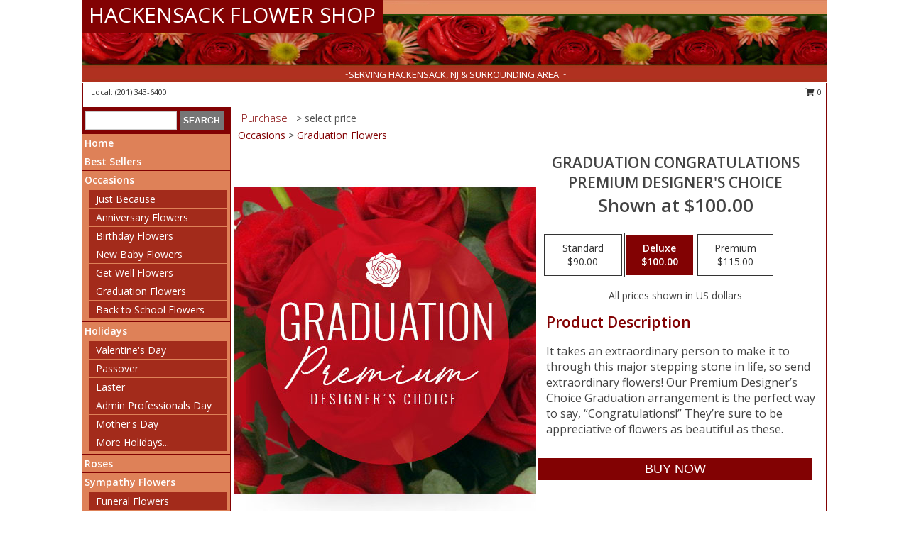

--- FILE ---
content_type: text/html; charset=UTF-8
request_url: https://www.hackensackfloristinc.com/product/pdc1140221/graduation-congratulations
body_size: 13273
content:
		<!DOCTYPE html>
		<html xmlns="http://www.w3.org/1999/xhtml" xml:lang="en" lang="en" xmlns:fb="http://www.facebook.com/2008/fbml">
		<head>
			<title>Graduation Congratulations Premium Designer's Choice in Hackensack, NJ - HACKENSACK FLOWER SHOP</title>
            <meta http-equiv="Content-Type" content="text/html; charset=UTF-8" />
            <meta name="description" content = "It takes an extraordinary person to make it to through this major stepping stone in life, so send extraordinary flowers! Our Premium Designer’s Choice Graduation arrangement is the perfect way to say, “Congratulations!” They’re sure to be appreciative of flowers as beautiful as these. Order Graduation Congratulations Premium Designer&#039;s Choice from HACKENSACK FLOWER SHOP - Hackensack, NJ Florist &amp; Flower Shop." />
            <meta name="keywords" content = "HACKENSACK FLOWER SHOP, Graduation Congratulations Premium Designer&#039;s Choice, Hackensack, NJ, New Jersey" />

            <meta property="og:title" content="HACKENSACK FLOWER SHOP" />
            <meta property="og:description" content="It takes an extraordinary person to make it to through this major stepping stone in life, so send extraordinary flowers! Our Premium Designer’s Choice Graduation arrangement is the perfect way to say, “Congratulations!” They’re sure to be appreciative of flowers as beautiful as these. Order Graduation Congratulations Premium Designer&#039;s Choice from HACKENSACK FLOWER SHOP - Hackensack, NJ Florist &amp; Flower Shop." />
            <meta property="og:type" content="company" />
            <meta property="og:url" content="https://www.hackensackfloristinc.com/product/pdc1140221/graduation-congratulations" />
            <meta property="og:site_name" content="HACKENSACK FLOWER SHOP" >
            <meta property="og:image" content="https://cdn.myfsn.com/flowerdatabase/g/graduation-congratulations-premium-designers-choice-PDC1140221.425.jpg">
            <meta property="og:image:secure_url" content="https://cdn.myfsn.com/flowerdatabase/g/graduation-congratulations-premium-designers-choice-PDC1140221.425.jpg" >
            <meta property="fb:admins" content="1379470747" />
            <meta name="viewport" content="width=device-width, initial-scale=1">
            <link rel="apple-touch-icon" href="https://cdn.myfsn.com/myfsn/images/touch-icons/apple-touch-icon.png" />
            <link rel="apple-touch-icon" sizes="120x120" href="https://cdn.myfsn.com/myfsn/images/touch-icons/apple-touch-icon-120x120.png" />
            <link rel="apple-touch-icon" sizes="152x152" href="https://cdn.myfsn.com/myfsn/images/touch-icons/apple-touch-icon-152x152.png" />
            <link rel="apple-touch-icon" sizes="167x167" href="https://cdn.myfsn.com/myfsn/images/touch-icons/apple-touch-icon-167x167.png" />
            <link rel="apple-touch-icon" sizes="180x180" href="https://cdn.myfsn.com/myfsn/images/touch-icons/apple-touch-icon-180x180.png" />
            <link rel="icon" sizes="192x192" href="https://cdn.myfsn.com/myfsn/images/touch-icons/touch-icon-192x192.png">
			<link href="https://fonts.googleapis.com/css?family=Open+Sans:300,400,600&display=swap" rel="stylesheet" media="print" onload="this.media='all'; this.onload=null;" type="text/css">
			<link href="https://cdn.myfsn.com/js/jquery/slicknav/slicknav.min.css" rel="stylesheet" media="print" onload="this.media='all'; this.onload=null;" type="text/css">
			<link href="https://cdn.myfsn.com/js/jquery/jquery-ui-1.13.1-myfsn/jquery-ui.min.css" rel="stylesheet" media="print" onload="this.media='all'; this.onload=null;" type="text/css">
			<link href="https://cdn.myfsn.com/css/myfsn/base.css?v=191" rel="stylesheet" type="text/css">
			            <link rel="stylesheet" href="https://cdnjs.cloudflare.com/ajax/libs/font-awesome/5.15.4/css/all.min.css" media="print" onload="this.media='all'; this.onload=null;" type="text/css" integrity="sha384-DyZ88mC6Up2uqS4h/KRgHuoeGwBcD4Ng9SiP4dIRy0EXTlnuz47vAwmeGwVChigm" crossorigin="anonymous">
            <link href="https://cdn.myfsn.com/css/myfsn/templates/standard/standard.css.php?v=191&color=peach" rel="stylesheet" type="text/css" />            <link href="https://cdn.myfsn.com/css/myfsn/stylesMobile.css.php?v=191&solidColor1=535353&solidColor2=535353&pattern=florish-bg.png&multiColor=0&color=peach&template=standardTemplate" rel="stylesheet" type="text/css" media="(max-width: 974px)">

            <link rel="stylesheet" href="https://cdn.myfsn.com/js/myfsn/front-end-dist/assets/layout-classic-Cq4XolPY.css" />
<link rel="modulepreload" href="https://cdn.myfsn.com/js/myfsn/front-end-dist/assets/layout-classic-V2NgZUhd.js" />
<script type="module" src="https://cdn.myfsn.com/js/myfsn/front-end-dist/assets/layout-classic-V2NgZUhd.js"></script>

            			<link rel="canonical" href="" />
			<script type="text/javascript" src="https://cdn.myfsn.com/js/jquery/jquery-3.6.0.min.js"></script>
                            <script type="text/javascript" src="https://cdn.myfsn.com/js/jquery/jquery-migrate-3.3.2.min.js"></script>
            
            <script defer type="text/javascript" src="https://cdn.myfsn.com/js/jquery/jquery-ui-1.13.1-myfsn/jquery-ui.min.js"></script>
            <script> jQuery.noConflict(); $j = jQuery; </script>
            <script>
                var _gaq = _gaq || [];
            </script>

			<script type="text/javascript" src="https://cdn.myfsn.com/js/jquery/slicknav/jquery.slicknav.min.js"></script>
			<script defer type="text/javascript" src="https://cdn.myfsn.com/js/myfsnProductInfo.js?v=191"></script>

        <!-- Upgraded to XHR based Google Analytics Code -->
                <script async src="https://www.googletagmanager.com/gtag/js?id=G-X78SNSC4SV"></script>
        <script>
            window.dataLayer = window.dataLayer || [];
            function gtag(){dataLayer.push(arguments);}
            gtag('js', new Date());

                            gtag('config', 'G-X78SNSC4SV');
                                gtag('config', 'G-EMLZ5PGJB1');
                        </script>
                    <script>
				function toggleHolidays(){
					$j(".hiddenHoliday").toggle();
				}
				
				function ping_url(a) {
					try { $j.ajax({ url: a, type: 'POST' }); }
					catch(ex) { }
					return true;
				}
				
				$j(function(){
					$j(".cartCount").append($j(".shoppingCartLink>a").text());
				});

			</script>
            <script type="text/javascript">
    (function(c,l,a,r,i,t,y){
        c[a]=c[a]||function(){(c[a].q=c[a].q||[]).push(arguments)};
        t=l.createElement(r);t.async=1;t.src="https://www.clarity.ms/tag/"+i;
        y=l.getElementsByTagName(r)[0];y.parentNode.insertBefore(t,y);
    })(window, document, "clarity", "script", "mmqrp9kiei");
</script>            <script type="application/ld+json">{"@context":"https:\/\/schema.org","@type":"LocalBusiness","@id":"https:\/\/www.hackensackfloristinc.com","name":"HACKENSACK FLOWER SHOP","telephone":"2013436400","email":"teaneckflowers@gmail.com","url":"https:\/\/www.hackensackfloristinc.com","priceRange":"35 - 700","address":{"@type":"PostalAddress","addressLocality":"Hackensack","addressRegion":"NJ","postalCode":"07601","addressCountry":"USA"},"image":"https:\/\/cdn.atwilltech.com\/myfsn\/images\/touch-icons\/touch-icon-192x192.png","openingHoursSpecification":[{"@type":"OpeningHoursSpecification","dayOfWeek":"Monday","opens":"10:00:00","closes":"17:30:00"},{"@type":"OpeningHoursSpecification","dayOfWeek":"Tuesday","opens":"10:00:00","closes":"17:30:00"},{"@type":"OpeningHoursSpecification","dayOfWeek":"Wednesday","opens":"10:00:00","closes":"17:30:00"},{"@type":"OpeningHoursSpecification","dayOfWeek":"Thursday","opens":"10:00:00","closes":"17:30:00"},{"@type":"OpeningHoursSpecification","dayOfWeek":"Friday","opens":"10:00:00","closes":"17:30:00"},{"@type":"OpeningHoursSpecification","dayOfWeek":"Saturday","opens":"10:00:00","closes":"16:30:00"},{"@type":"OpeningHoursSpecification","dayOfWeek":"Sunday","opens":"10:00:00","closes":"14:30:00"}],"specialOpeningHoursSpecification":[],"sameAs":["https:\/\/www.facebook.com\/HackensackFlowerShop","https:\/\/goo.gl\/maps\/9tFVigj7AsWP4sAB7","https:\/\/www.yelp.com\/biz\/hackensack-flower-shop-hackensack?osq=hackensack+flower"],"areaServed":{"@type":"Place","name":["Bogota","East Rutherford","Elmwood Park","Fair Lawn","Hackensack","Hasbrouck Heights","Lodi","Maywood","Paramus","River Edge","Rochelle Park"]}}</script>            <script type="application/ld+json">{"@context":"https:\/\/schema.org","@type":"Service","serviceType":"Studio Florist","provider":{"@type":"LocalBusiness","@id":"https:\/\/www.hackensackfloristinc.com"}}</script>            <script type="application/ld+json">{"@context":"https:\/\/schema.org","@type":"BreadcrumbList","name":"Site Map","itemListElement":[{"@type":"ListItem","position":1,"item":{"name":"Home","@id":"https:\/\/www.hackensackfloristinc.com\/"}},{"@type":"ListItem","position":2,"item":{"name":"Best Sellers","@id":"https:\/\/www.hackensackfloristinc.com\/best-sellers.php"}},{"@type":"ListItem","position":3,"item":{"name":"Occasions","@id":"https:\/\/www.hackensackfloristinc.com\/all_occasions.php"}},{"@type":"ListItem","position":4,"item":{"name":"Just Because","@id":"https:\/\/www.hackensackfloristinc.com\/any_occasion.php"}},{"@type":"ListItem","position":5,"item":{"name":"Anniversary Flowers","@id":"https:\/\/www.hackensackfloristinc.com\/anniversary.php"}},{"@type":"ListItem","position":6,"item":{"name":"Birthday Flowers","@id":"https:\/\/www.hackensackfloristinc.com\/birthday.php"}},{"@type":"ListItem","position":7,"item":{"name":"New Baby Flowers","@id":"https:\/\/www.hackensackfloristinc.com\/new_baby.php"}},{"@type":"ListItem","position":8,"item":{"name":"Get Well Flowers","@id":"https:\/\/www.hackensackfloristinc.com\/get_well.php"}},{"@type":"ListItem","position":9,"item":{"name":"Graduation Flowers","@id":"https:\/\/www.hackensackfloristinc.com\/graduation-flowers"}},{"@type":"ListItem","position":10,"item":{"name":"Back to School Flowers","@id":"https:\/\/www.hackensackfloristinc.com\/back-to-school-flowers"}},{"@type":"ListItem","position":11,"item":{"name":"Holidays","@id":"https:\/\/www.hackensackfloristinc.com\/holidays.php"}},{"@type":"ListItem","position":12,"item":{"name":"Valentine's Day","@id":"https:\/\/www.hackensackfloristinc.com\/valentines-day-flowers.php"}},{"@type":"ListItem","position":13,"item":{"name":"Passover","@id":"https:\/\/www.hackensackfloristinc.com\/passover.php"}},{"@type":"ListItem","position":14,"item":{"name":"Easter","@id":"https:\/\/www.hackensackfloristinc.com\/easter-flowers.php"}},{"@type":"ListItem","position":15,"item":{"name":"Admin Professionals Day","@id":"https:\/\/www.hackensackfloristinc.com\/admin-professionals-day-flowers.php"}},{"@type":"ListItem","position":16,"item":{"name":"Mother's Day","@id":"https:\/\/www.hackensackfloristinc.com\/mothers-day-flowers.php"}},{"@type":"ListItem","position":17,"item":{"name":"Father's Day","@id":"https:\/\/www.hackensackfloristinc.com\/fathers-day-flowers.php"}},{"@type":"ListItem","position":18,"item":{"name":"Rosh Hashanah","@id":"https:\/\/www.hackensackfloristinc.com\/rosh-hashanah.php"}},{"@type":"ListItem","position":19,"item":{"name":"Grandparents Day","@id":"https:\/\/www.hackensackfloristinc.com\/grandparents-day-flowers.php"}},{"@type":"ListItem","position":20,"item":{"name":"Thanksgiving (CAN)","@id":"https:\/\/www.hackensackfloristinc.com\/thanksgiving-flowers-can.php"}},{"@type":"ListItem","position":21,"item":{"name":"National Boss Day","@id":"https:\/\/www.hackensackfloristinc.com\/national-boss-day"}},{"@type":"ListItem","position":22,"item":{"name":"Sweetest Day","@id":"https:\/\/www.hackensackfloristinc.com\/holidays.php\/sweetest-day"}},{"@type":"ListItem","position":23,"item":{"name":"Halloween","@id":"https:\/\/www.hackensackfloristinc.com\/halloween-flowers.php"}},{"@type":"ListItem","position":24,"item":{"name":"Thanksgiving (USA)","@id":"https:\/\/www.hackensackfloristinc.com\/thanksgiving-flowers-usa.php"}},{"@type":"ListItem","position":25,"item":{"name":"Hanukkah","@id":"https:\/\/www.hackensackfloristinc.com\/hanukkah.php"}},{"@type":"ListItem","position":26,"item":{"name":"Christmas","@id":"https:\/\/www.hackensackfloristinc.com\/christmas-flowers.php"}},{"@type":"ListItem","position":27,"item":{"name":"Roses","@id":"https:\/\/www.hackensackfloristinc.com\/roses.php"}},{"@type":"ListItem","position":28,"item":{"name":"Sympathy Flowers","@id":"https:\/\/www.hackensackfloristinc.com\/sympathy-flowers"}},{"@type":"ListItem","position":29,"item":{"name":"Funeral Flowers","@id":"https:\/\/www.hackensackfloristinc.com\/sympathy.php"}},{"@type":"ListItem","position":30,"item":{"name":"Standing Sprays & Wreaths","@id":"https:\/\/www.hackensackfloristinc.com\/sympathy-flowers\/standing-sprays"}},{"@type":"ListItem","position":31,"item":{"name":"Casket Flowers","@id":"https:\/\/www.hackensackfloristinc.com\/sympathy-flowers\/casket-flowers"}},{"@type":"ListItem","position":32,"item":{"name":"Sympathy Arrangements","@id":"https:\/\/www.hackensackfloristinc.com\/sympathy-flowers\/sympathy-arrangements"}},{"@type":"ListItem","position":33,"item":{"name":"Cremation and Memorial","@id":"https:\/\/www.hackensackfloristinc.com\/sympathy-flowers\/cremation-and-memorial"}},{"@type":"ListItem","position":34,"item":{"name":"For The Home","@id":"https:\/\/www.hackensackfloristinc.com\/sympathy-flowers\/for-the-home"}},{"@type":"ListItem","position":35,"item":{"name":"Seasonal","@id":"https:\/\/www.hackensackfloristinc.com\/seasonal.php"}},{"@type":"ListItem","position":36,"item":{"name":"Winter Flowers","@id":"https:\/\/www.hackensackfloristinc.com\/winter-flowers.php"}},{"@type":"ListItem","position":37,"item":{"name":"Spring Flowers","@id":"https:\/\/www.hackensackfloristinc.com\/spring-flowers.php"}},{"@type":"ListItem","position":38,"item":{"name":"Summer Flowers","@id":"https:\/\/www.hackensackfloristinc.com\/summer-flowers.php"}},{"@type":"ListItem","position":39,"item":{"name":"Fall Flowers","@id":"https:\/\/www.hackensackfloristinc.com\/fall-flowers.php"}},{"@type":"ListItem","position":40,"item":{"name":"Plants","@id":"https:\/\/www.hackensackfloristinc.com\/plants.php"}},{"@type":"ListItem","position":41,"item":{"name":"Modern\/Tropical Designs","@id":"https:\/\/www.hackensackfloristinc.com\/high-styles"}},{"@type":"ListItem","position":42,"item":{"name":"Gift Baskets","@id":"https:\/\/www.hackensackfloristinc.com\/gift-baskets"}},{"@type":"ListItem","position":43,"item":{"name":"Wedding Flowers","@id":"https:\/\/www.hackensackfloristinc.com\/wedding-flowers"}},{"@type":"ListItem","position":44,"item":{"name":"Wedding Bouquets","@id":"https:\/\/www.hackensackfloristinc.com\/wedding-bouquets"}},{"@type":"ListItem","position":45,"item":{"name":"Wedding Party Flowers","@id":"https:\/\/www.hackensackfloristinc.com\/wedding-party-flowers"}},{"@type":"ListItem","position":46,"item":{"name":"Reception Flowers","@id":"https:\/\/www.hackensackfloristinc.com\/reception-flowers"}},{"@type":"ListItem","position":47,"item":{"name":"Ceremony Flowers","@id":"https:\/\/www.hackensackfloristinc.com\/ceremony-flowers"}},{"@type":"ListItem","position":48,"item":{"name":"Patriotic Flowers","@id":"https:\/\/www.hackensackfloristinc.com\/patriotic-flowers"}},{"@type":"ListItem","position":49,"item":{"name":"Prom Flowers","@id":"https:\/\/www.hackensackfloristinc.com\/prom-flowers"}},{"@type":"ListItem","position":50,"item":{"name":"Corsages","@id":"https:\/\/www.hackensackfloristinc.com\/prom-flowers\/corsages"}},{"@type":"ListItem","position":51,"item":{"name":"Boutonnieres","@id":"https:\/\/www.hackensackfloristinc.com\/prom-flowers\/boutonnieres"}},{"@type":"ListItem","position":52,"item":{"name":"Hairpieces & Handheld Bouquets","@id":"https:\/\/www.hackensackfloristinc.com\/prom-flowers\/hairpieces-handheld-bouquets"}},{"@type":"ListItem","position":53,"item":{"name":"En Espa\u00f1ol","@id":"https:\/\/www.hackensackfloristinc.com\/en-espanol.php"}},{"@type":"ListItem","position":54,"item":{"name":"Love & Romance","@id":"https:\/\/www.hackensackfloristinc.com\/love-romance"}},{"@type":"ListItem","position":55,"item":{"name":"About Us","@id":"https:\/\/www.hackensackfloristinc.com\/about_us.php"}},{"@type":"ListItem","position":56,"item":{"name":"Luxury","@id":"https:\/\/www.hackensackfloristinc.com\/luxury"}},{"@type":"ListItem","position":57,"item":{"name":"Reviews","@id":"https:\/\/www.hackensackfloristinc.com\/reviews.php"}},{"@type":"ListItem","position":58,"item":{"name":"Custom Orders","@id":"https:\/\/www.hackensackfloristinc.com\/custom_orders.php"}},{"@type":"ListItem","position":59,"item":{"name":"Special Offers","@id":"https:\/\/www.hackensackfloristinc.com\/special_offers.php"}},{"@type":"ListItem","position":60,"item":{"name":"Contact Us","@id":"https:\/\/www.hackensackfloristinc.com\/contact_us.php"}},{"@type":"ListItem","position":61,"item":{"name":"Flower Delivery","@id":"https:\/\/www.hackensackfloristinc.com\/flower-delivery.php"}},{"@type":"ListItem","position":62,"item":{"name":"Funeral Home Flower Delivery","@id":"https:\/\/www.hackensackfloristinc.com\/funeral-home-delivery.php"}},{"@type":"ListItem","position":63,"item":{"name":"Hospital Flower Delivery","@id":"https:\/\/www.hackensackfloristinc.com\/hospital-delivery.php"}},{"@type":"ListItem","position":64,"item":{"name":"Site Map","@id":"https:\/\/www.hackensackfloristinc.com\/site_map.php"}},{"@type":"ListItem","position":65,"item":{"name":"COVID-19-Update","@id":"https:\/\/www.hackensackfloristinc.com\/covid-19-update"}},{"@type":"ListItem","position":66,"item":{"name":"Pricing & Substitution Policy","@id":"https:\/\/www.hackensackfloristinc.com\/pricing-substitution-policy"}}]}</script>		</head>
		<body>
        		<div id="wrapper" class="js-nav-popover-boundary">
        <button onclick="window.location.href='#content'" class="skip-link">Skip to Main Content</button>
		<div style="font-size:22px;padding-top:1rem;display:none;" class='topMobileLink topMobileLeft'>
			<a style="text-decoration:none;display:block; height:45px;" onclick="return ping_url('/request/trackPhoneClick.php?clientId=153776&number=2013436400');" href="tel:+1-201-343-6400">
				<span style="vertical-align: middle;" class="fas fa-mobile fa-2x"></span>
					<span>(201) 343-6400</span>
			</a>
		</div>
		<div style="font-size:22px;padding-top:1rem;display:none;" class='topMobileLink topMobileRight'>
			<a href="#" onclick="$j('.shoppingCartLink').submit()" role="button" class='hoverLink' aria-label="View Items in Cart" style='font-weight: normal;
				text-decoration: none; font-size:22px;display:block; height:45px;'>
				<span style='padding-right:15px;' class='fa fa-shopping-cart fa-lg' aria-hidden='true'></span>
                <span class='cartCount' style='text-transform: none;'></span>
            </a>
		</div>
        <header><div class='socHeaderMsg'></div>		<div id="header">
			<div id="flowershopInfo">
				<div id="infoText">
					<h1 id="title"><a tabindex="1" href="https://www.hackensackfloristinc.com">HACKENSACK FLOWER SHOP</a></h1>
				</div>
			</div>
			<div id="tagline">~SERVING HACKENSACK, NJ & SURROUNDING AREA ~</div>
		</div>	<div style="clear:both"></div>
		<div id="address">
		            <div style="float: right">
                <form class="shoppingCartLink" action="https://www.hackensackfloristinc.com/Shopping_Cart.php" method="post" style="display:inline-block;">
                <input type="hidden" name="cartId" value="">
                <input type="hidden" name="sessionId" value="">
                <input type="hidden" name="shop_id" value="2013436400">
                <input type="hidden" name="order_src" value="">
                <input type="hidden" name="url_promo" value="">
                    <a href="#" class="shoppingCartText" onclick="$j('.shoppingCartLink').submit()" role="button" aria-label="View Items in Cart">
                    <span class="fa fa-shopping-cart fa-fw" aria-hidden="true"></span>
                    0                    </a>
                </form>
            </div>
                    <div style="float:left;">
                        <span>&nbsp Local: </span>        <a  class="phoneNumberLink" href='tel: +1-201-343-6400' aria-label="Call local number: +1-201-343-6400"
            onclick="return ping_url('/request/trackPhoneClick.php?clientId=153776&number=2013436400');" >
            (201) 343-6400        </a>
                    </div>
				<div style="clear:both"></div>
		</div>
		<div style="clear:both"></div>
		</header>			<div class="contentNavWrapper">
			<div id="navigation">
								<div class="navSearch">
										<form action="https://www.hackensackfloristinc.com/search_site.php" method="get" role="search" aria-label="Product">
						<input type="text" class="myFSNSearch" aria-label="Product Search" title='Product Search' name="myFSNSearch" value="" >
						<input type="submit" value="SEARCH">
					</form>
									</div>
								<div style="clear:both"></div>
                <nav aria-label="Site">
                    <ul id="mainMenu">
                    <li class="hideForFull">
                        <a class='mobileDialogLink' onclick="return ping_url('/request/trackPhoneClick.php?clientId=153776&number=2013436400');" href="tel:+1-201-343-6400">
                            <span style="vertical-align: middle;" class="fas fa-mobile fa-2x"></span>
                            <span>(201) 343-6400</span>
                        </a>
                    </li>
                    <li class="hideForFull">
                        <div class="mobileNavSearch">
                                                        <form id="mobileSearchForm" action="https://www.hackensackfloristinc.com/search_site.php" method="get" role="search" aria-label="Product">
                                <input type="text" title='Product Search' aria-label="Product Search" class="myFSNSearch" name="myFSNSearch">
                                <img style="width:32px;display:inline-block;vertical-align:middle;cursor:pointer" src="https://cdn.myfsn.com/myfsn/images/mag-glass.png" alt="search" onclick="$j('#mobileSearchForm').submit()">
                            </form>
                                                    </div>
                    </li>

                    <li><a href="https://www.hackensackfloristinc.com/" title="Home" style="text-decoration: none;">Home</a></li><li><a href="https://www.hackensackfloristinc.com/best-sellers.php" title="Best Sellers" style="text-decoration: none;">Best Sellers</a></li><li><a href="https://www.hackensackfloristinc.com/all_occasions.php" title="Occasions" style="text-decoration: none;">Occasions</a><ul><li><a href="https://www.hackensackfloristinc.com/any_occasion.php" title="Just Because">Just Because</a></li>
<li><a href="https://www.hackensackfloristinc.com/anniversary.php" title="Anniversary Flowers">Anniversary Flowers</a></li>
<li><a href="https://www.hackensackfloristinc.com/birthday.php" title="Birthday Flowers">Birthday Flowers</a></li>
<li><a href="https://www.hackensackfloristinc.com/new_baby.php" title="New Baby Flowers">New Baby Flowers</a></li>
<li><a href="https://www.hackensackfloristinc.com/get_well.php" title="Get Well Flowers">Get Well Flowers</a></li>
<li><a href="https://www.hackensackfloristinc.com/graduation-flowers" title="Graduation Flowers">Graduation Flowers</a></li>
<li><a href="https://www.hackensackfloristinc.com/back-to-school-flowers" title="Back to School Flowers">Back to School Flowers</a></li>
</ul></li><li><a href="https://www.hackensackfloristinc.com/holidays.php" title="Holidays" style="text-decoration: none;">Holidays</a><ul><li><a href="https://www.hackensackfloristinc.com/valentines-day-flowers.php" title="Valentine's Day">Valentine's Day</a></li>
<li><a href="https://www.hackensackfloristinc.com/passover.php" title="Passover">Passover</a></li>
<li><a href="https://www.hackensackfloristinc.com/easter-flowers.php" title="Easter">Easter</a></li>
<li><a href="https://www.hackensackfloristinc.com/admin-professionals-day-flowers.php" title="Admin Professionals Day">Admin Professionals Day</a></li>
<li><a href="https://www.hackensackfloristinc.com/mothers-day-flowers.php" title="Mother's Day">Mother's Day</a></li>
<li><a role='button' name='holidays' href='javascript:' onclick='toggleHolidays()' title="Holidays">More Holidays...</a></li>
<li class="hiddenHoliday"><a href="https://www.hackensackfloristinc.com/fathers-day-flowers.php"  title="Father's Day">Father's Day</a></li>
<li class="hiddenHoliday"><a href="https://www.hackensackfloristinc.com/rosh-hashanah.php"  title="Rosh Hashanah">Rosh Hashanah</a></li>
<li class="hiddenHoliday"><a href="https://www.hackensackfloristinc.com/grandparents-day-flowers.php"  title="Grandparents Day">Grandparents Day</a></li>
<li class="hiddenHoliday"><a href="https://www.hackensackfloristinc.com/thanksgiving-flowers-can.php"  title="Thanksgiving (CAN)">Thanksgiving (CAN)</a></li>
<li class="hiddenHoliday"><a href="https://www.hackensackfloristinc.com/national-boss-day"  title="National Boss Day">National Boss Day</a></li>
<li class="hiddenHoliday"><a href="https://www.hackensackfloristinc.com/holidays.php/sweetest-day"  title="Sweetest Day">Sweetest Day</a></li>
<li class="hiddenHoliday"><a href="https://www.hackensackfloristinc.com/halloween-flowers.php"  title="Halloween">Halloween</a></li>
<li class="hiddenHoliday"><a href="https://www.hackensackfloristinc.com/thanksgiving-flowers-usa.php"  title="Thanksgiving (USA)">Thanksgiving (USA)</a></li>
<li class="hiddenHoliday"><a href="https://www.hackensackfloristinc.com/hanukkah.php"  title="Hanukkah">Hanukkah</a></li>
<li class="hiddenHoliday"><a href="https://www.hackensackfloristinc.com/christmas-flowers.php"  title="Christmas">Christmas</a></li>
</ul></li><li><a href="https://www.hackensackfloristinc.com/roses.php" title="Roses" style="text-decoration: none;">Roses</a></li><li><a href="https://www.hackensackfloristinc.com/sympathy-flowers" title="Sympathy Flowers" style="text-decoration: none;">Sympathy Flowers</a><ul><li><a href="https://www.hackensackfloristinc.com/sympathy.php" title="Funeral Flowers">Funeral Flowers</a></li>
<li><a href="https://www.hackensackfloristinc.com/sympathy-flowers/standing-sprays" title="Standing Sprays & Wreaths">Standing Sprays & Wreaths</a></li>
<li><a href="https://www.hackensackfloristinc.com/sympathy-flowers/casket-flowers" title="Casket Flowers">Casket Flowers</a></li>
<li><a href="https://www.hackensackfloristinc.com/sympathy-flowers/sympathy-arrangements" title="Sympathy Arrangements">Sympathy Arrangements</a></li>
<li><a href="https://www.hackensackfloristinc.com/sympathy-flowers/cremation-and-memorial" title="Cremation and Memorial">Cremation and Memorial</a></li>
<li><a href="https://www.hackensackfloristinc.com/sympathy-flowers/for-the-home" title="For The Home">For The Home</a></li>
</ul></li><li><a href="https://www.hackensackfloristinc.com/seasonal.php" title="Seasonal" style="text-decoration: none;">Seasonal</a><ul><li><a href="https://www.hackensackfloristinc.com/winter-flowers.php" title="Winter Flowers">Winter Flowers</a></li>
<li><a href="https://www.hackensackfloristinc.com/spring-flowers.php" title="Spring Flowers">Spring Flowers</a></li>
<li><a href="https://www.hackensackfloristinc.com/summer-flowers.php" title="Summer Flowers">Summer Flowers</a></li>
<li><a href="https://www.hackensackfloristinc.com/fall-flowers.php" title="Fall Flowers">Fall Flowers</a></li>
</ul></li><li><a href="https://www.hackensackfloristinc.com/plants.php" title="Plants" style="text-decoration: none;">Plants</a></li><li><a href="https://www.hackensackfloristinc.com/high-styles" title="Modern/Tropical Designs" style="text-decoration: none;">Modern/Tropical Designs</a></li><li><a href="https://www.hackensackfloristinc.com/gift-baskets" title="Gift Baskets" style="text-decoration: none;">Gift Baskets</a></li><li><a href="https://www.hackensackfloristinc.com/wedding-flowers" title="Wedding Flowers" style="text-decoration: none;">Wedding Flowers</a></li><li><a href="https://www.hackensackfloristinc.com/wedding-bouquets" title="Wedding Bouquets" style="text-decoration: none;">Wedding Bouquets</a></li><li><a href="https://www.hackensackfloristinc.com/wedding-party-flowers" title="Wedding Party Flowers" style="text-decoration: none;">Wedding Party Flowers</a></li><li><a href="https://www.hackensackfloristinc.com/reception-flowers" title="Reception Flowers" style="text-decoration: none;">Reception Flowers</a></li><li><a href="https://www.hackensackfloristinc.com/ceremony-flowers" title="Ceremony Flowers" style="text-decoration: none;">Ceremony Flowers</a></li><li><a href="https://www.hackensackfloristinc.com/patriotic-flowers" title="Patriotic Flowers" style="text-decoration: none;">Patriotic Flowers</a></li><li><a href="https://www.hackensackfloristinc.com/prom-flowers" title="Prom Flowers" style="text-decoration: none;">Prom Flowers</a><ul><li><a href="https://www.hackensackfloristinc.com/prom-flowers/corsages" title="Corsages">Corsages</a></li>
<li><a href="https://www.hackensackfloristinc.com/prom-flowers/boutonnieres" title="Boutonnieres">Boutonnieres</a></li>
<li><a href="https://www.hackensackfloristinc.com/prom-flowers/hairpieces-handheld-bouquets" title="Hairpieces & Handheld Bouquets">Hairpieces & Handheld Bouquets</a></li>
</ul></li><li><a href="https://www.hackensackfloristinc.com/en-espanol.php" title="En Español" style="text-decoration: none;">En Español</a></li><li><a href="https://www.hackensackfloristinc.com/love-romance" title="Love & Romance" style="text-decoration: none;">Love & Romance</a></li><li><a href="https://www.hackensackfloristinc.com/about_us.php" title="About Us" style="text-decoration: none;">About Us</a></li><li><a href="https://www.hackensackfloristinc.com/luxury" title="Luxury" style="text-decoration: none;">Luxury</a></li><li><a href="https://www.hackensackfloristinc.com/custom_orders.php" title="Custom Orders" style="text-decoration: none;">Custom Orders</a></li><li><a href="https://www.hackensackfloristinc.com/covid-19-update" title="COVID-19-Update" style="text-decoration: none;">COVID-19-Update</a></li><li><a href="https://www.hackensackfloristinc.com/pricing-substitution-policy" title="Pricing & Substitution Policy" style="text-decoration: none;">Pricing & Substitution Policy</a></li>                    </ul>
                </nav>
			<div style='margin-top:10px;margin-bottom:10px'></div></div>        <script>
            gtag('event', 'view_item', {
                currency: "USD",
                value: 100,
                items: [
                    {
                        item_id: "PDC1140221",
                        item_name: "Graduation Congratulations",
                        item_category: "Premium Designer's Choice",
                        price: 100,
                        quantity: 1
                    }
                ]
            });
        </script>
        
    <main id="content">
        <div id="pageTitle">Purchase</div>
        <div id="subTitle" style="color:#535353">&gt; select price</div>
        <div class='breadCrumb'><a href="https://www.hackensackfloristinc.com/all_occasions.php">Occasions</a> &gt; <a href="https://www.hackensackfloristinc.com/graduation-flowers" title="Graduation Flowers">Graduation Flowers</a></div> <!-- Begin Feature -->

                        <style>
                #footer {
                    float:none;
                    margin: auto;
                    width: 1050px;
                    background-color: #ffffff;
                }
                .contentNavWrapper {
                    overflow: auto;
                }
                </style>
                        <div>
            <script type="application/ld+json">{"@context":"https:\/\/schema.org","@type":"Product","name":"GRADUATION CONGRATULATIONS","brand":{"@type":"Brand","name":"HACKENSACK FLOWER SHOP"},"image":"https:\/\/cdn.myfsn.com\/flowerdatabase\/g\/graduation-congratulations-premium-designers-choice-PDC1140221.300.jpg","description":"It takes an extraordinary person to make it to through this major stepping stone in life, so send extraordinary flowers! Our Premium Designer\u2019s Choice Graduation arrangement is the perfect way to say, \u201cCongratulations!\u201d They\u2019re sure to be appreciative of flowers as beautiful as these.","mpn":"PDC1140221","sku":"PDC1140221","offers":[{"@type":"AggregateOffer","lowPrice":"90.00","highPrice":"115.00","priceCurrency":"USD","offerCount":"1"},{"@type":"Offer","price":"90.00","url":"115.00","priceCurrency":"USD","availability":"https:\/\/schema.org\/InStock","priceValidUntil":"2100-12-31"}]}</script>            <div id="newInfoPageProductWrapper">
            <div id="newProductInfoLeft" class="clearFix">
            <div class="image">
                                <img class="norightclick productPageImage"
                                    width="365"
                    height="442"
                                src="https://cdn.myfsn.com/flowerdatabase/g/graduation-congratulations-premium-designers-choice-PDC1140221.425.jpg"
                alt="Graduation Congratulations Premium Designer's Choice" />
                </div>
            </div>
            <div id="newProductInfoRight" class="clearFix">
                <form action="https://www.hackensackfloristinc.com/Add_Product.php" method="post">
                    <input type="hidden" name="strPhotoID" value="PDC1140221">
                    <input type="hidden" name="page_id" value="">
                    <input type="hidden" name="shop_id" value="">
                    <input type="hidden" name="src" value="">
                    <input type="hidden" name="url_promo" value="">
                    <div id="productNameInfo">
                        <div style="font-size: 21px; font-weight: 900">
                            GRADUATION CONGRATULATIONS<BR/>PREMIUM DESIGNER'S CHOICE
                        </div>
                                                <div id="price-indicator"
                             style="font-size: 26px; font-weight: 900">
                            Shown at $100.00                        </div>
                                            </div>
                    <br>

                            <div class="flexContainer" id="newProductPricingInfoContainer">
                <br>
                <div id="newProductPricingInfoContainerInner">

                    <div class="price-flexbox" id="purchaseOptions">
                                                    <span class="price-radio-span">
                                <label for="fsn-id-0"
                                       class="price-label productHover ">
                                    <input type="radio"
                                           name="price_selected"
                                           data-price="$90.00"
                                           value = "1"
                                           class="price-notice price-button"
                                           id="fsn-id-0"
                                                                                       aria-label="Select pricing $90.00 for standard Premium Designer&#039;s Choice"
                                    >
                                    <span class="gridWrapper">
                                        <span class="light gridTop">Standard</span>
                                        <span class="heavy gridTop">Standard</span>
                                        <span class="light gridBottom">$90.00</span>
                                        <span class="heavy gridBottom">$90.00</span>
                                    </span>
                                </label>
                            </span>
                                                        <span class="price-radio-span">
                                <label for="fsn-id-1"
                                       class="price-label productHover pn-selected">
                                    <input type="radio"
                                           name="price_selected"
                                           data-price="$100.00"
                                           value = "2"
                                           class="price-notice price-button"
                                           id="fsn-id-1"
                                           checked                                            aria-label="Select pricing $100.00 for deluxe Premium Designer&#039;s Choice"
                                    >
                                    <span class="gridWrapper">
                                        <span class="light gridTop">Deluxe</span>
                                        <span class="heavy gridTop">Deluxe</span>
                                        <span class="light gridBottom">$100.00</span>
                                        <span class="heavy gridBottom">$100.00</span>
                                    </span>
                                </label>
                            </span>
                                                        <span class="price-radio-span">
                                <label for="fsn-id-2"
                                       class="price-label productHover ">
                                    <input type="radio"
                                           name="price_selected"
                                           data-price="$115.00"
                                           value = "3"
                                           class="price-notice price-button"
                                           id="fsn-id-2"
                                                                                       aria-label="Select pricing $115.00 for premium Premium Designer&#039;s Choice"
                                    >
                                    <span class="gridWrapper">
                                        <span class="light gridTop">Premium</span>
                                        <span class="heavy gridTop">Premium</span>
                                        <span class="light gridBottom">$115.00</span>
                                        <span class="heavy gridBottom">$115.00</span>
                                    </span>
                                </label>
                            </span>
                                                </div>
                </div>
            </div>
                                <p style="text-align: center">
                        All prices shown in US dollars                        </p>
                        
                                <div id="productDescription" class='descriptionClassic'>
                                    <h2>Product Description</h2>
                    <p style="font-size: 16px;" aria-label="Product Description">
                    It takes an extraordinary person to make it to through this major stepping stone in life, so send extraordinary flowers! Our Premium Designer’s Choice Graduation arrangement is the perfect way to say, “Congratulations!” They’re sure to be appreciative of flowers as beautiful as these.                    </p>
                                
                <p id="recipeContainer" aria-label="Recipe Content">
                                    </p>
                </div>
                <div id="productPageUrgencyWrapper">
                                </div>
                <div id="productPageBuyButtonWrapper">
                            <style>
            .addToCartButton {
                font-size: 19px;
                background-color: #535353;
                color: white;
                padding: 3px;
                margin-top: 14px;
                cursor: pointer;
                display: block;
                text-decoration: none;
                font-weight: 300;
                width: 100%;
                outline-offset: -10px;
            }
        </style>
        <input type="submit" class="addToCartButton adaOnHoverCustomBackgroundColor adaButtonTextColor" value="Buy Now" aria-label="Buy Graduation Congratulations for $100.00" title="Buy Graduation Congratulations for $100.00">                </div>
                </form>
            </div>
            </div>
            </div>
                    <script>
                var dateSelectedClass = 'pn-selected';
                $j(function() {
                    $j('.price-notice').on('click', function() {
                        if(!$j(this).parent().hasClass(dateSelectedClass)) {
                            $j('.pn-selected').removeClass(dateSelectedClass);
                            $j(this).parent().addClass(dateSelectedClass);
                            $j('#price-indicator').text('Selected: ' + $j(this).data('price'));
                            if($j('.addToCartButton').length) {
                                const text = $j('.addToCartButton').attr("aria-label").replace(/\$\d+\.\d\d/, $j(this).data("price"));
                                $j('.addToCartButton').attr("aria-label", text);
                                $j('.addToCartButton').attr("title", text);
                            }
                        }
                    });
                });
            </script>
                <div class="clear"></div>
                <h2 id="suggestedProducts" class="suggestProducts">You might also be interested in these arrangements</h2>
        <div style="text-align:center">
            
            <div class="product_new productMedium">
                <div class="prodImageContainerM">
                    <a href="https://www.hackensackfloristinc.com/product/ao0116323/lilac-wishes" aria-label="View Lilac Wishes Floral Design  Info">
                        <img class="productImageMedium"
                                                    width="167"
                            height="203"
                                                src="https://cdn.myfsn.com/flowerdatabase/l/lilac-wishes-floral-design-AO0116323.167.webp"
                        alt="Lilac Wishes Floral Design "
                        />
                    </a>
                </div>
                <div class="productSubImageText">
                                        <div class='namePriceString'>
                        <span role="heading" aria-level="3" aria-label="LILAC WISHES FLORAL DESIGN "
                              style='text-align: left;float: left;text-overflow: ellipsis;
                                width: 67%; white-space: nowrap; overflow: hidden'>LILAC WISHES</span>
                        <span style='float: right;text-align: right; width:33%;'> $80.00</span>
                    </div>
                    <div style='clear: both'></div>
                    </div>
                    
                <div class="buttonSection adaOnHoverBackgroundColor">
                    <div style="display: inline-block; text-align: center; height: 100%">
                        <div class="button" style="display: inline-block; font-size: 16px; width: 100%; height: 100%;">
                                                            <a style="height: 100%; width: 100%" class="prodButton adaButtonTextColor" title="Buy Now"
                                   href="https://www.hackensackfloristinc.com/Add_Product.php?strPhotoID=AO0116323&amp;price_selected=2&amp;page_id=376"
                                   aria-label="Buy LILAC WISHES Now for  $80.00">
                                    Buy Now                                </a>
                                                        </div>
                    </div>
                </div>
            </div>
            
            <div class="product_new productMedium">
                <div class="prodImageContainerM">
                    <a href="https://www.hackensackfloristinc.com/product/va0104923/dancing-delight" aria-label="View Dancing Delight Vase Arrangement Info">
                        <img class="productImageMedium"
                                                    width="167"
                            height="203"
                                                src="https://cdn.myfsn.com/flowerdatabase/d/dancing-delight-vase-arrangement-VA0104923.167.webp"
                        alt="Dancing Delight Vase Arrangement"
                        />
                    </a>
                </div>
                <div class="productSubImageText">
                                        <div class='namePriceString'>
                        <span role="heading" aria-level="3" aria-label="DANCING DELIGHT VASE ARRANGEMENT"
                              style='text-align: left;float: left;text-overflow: ellipsis;
                                width: 67%; white-space: nowrap; overflow: hidden'>DANCING DELIGHT</span>
                        <span style='float: right;text-align: right; width:33%;'> $75.00</span>
                    </div>
                    <div style='clear: both'></div>
                    </div>
                    
                <div class="buttonSection adaOnHoverBackgroundColor">
                    <div style="display: inline-block; text-align: center; height: 100%">
                        <div class="button" style="display: inline-block; font-size: 16px; width: 100%; height: 100%;">
                                                            <a style="height: 100%; width: 100%" class="prodButton adaButtonTextColor" title="Buy Now"
                                   href="https://www.hackensackfloristinc.com/Add_Product.php?strPhotoID=VA0104923&amp;price_selected=2&amp;page_id=376"
                                   aria-label="Buy DANCING DELIGHT Now for  $75.00">
                                    Buy Now                                </a>
                                                        </div>
                    </div>
                </div>
            </div>
            
            <div class="product_new productMedium">
                <div class="prodImageContainerM">
                    <a href="https://www.hackensackfloristinc.com/product/va91819/fresh-fairytale" aria-label="View Fresh Fairytale Floral Design Info">
                        <img class="productImageMedium"
                                                    width="167"
                            height="203"
                                                src="https://cdn.myfsn.com/flowerdatabase/f/fresh-fairytale-floral-design-VA91819.167.jpg"
                        alt="Fresh Fairytale Floral Design"
                        />
                    </a>
                </div>
                <div class="productSubImageText">
                                        <div class='namePriceString'>
                        <span role="heading" aria-level="3" aria-label="FRESH FAIRYTALE FLORAL DESIGN"
                              style='text-align: left;float: left;text-overflow: ellipsis;
                                width: 67%; white-space: nowrap; overflow: hidden'>FRESH FAIRYTALE</span>
                        <span style='float: right;text-align: right; width:33%;'> $65.00</span>
                    </div>
                    <div style='clear: both'></div>
                    </div>
                    
                <div class="buttonSection adaOnHoverBackgroundColor">
                    <div style="display: inline-block; text-align: center; height: 100%">
                        <div class="button" style="display: inline-block; font-size: 16px; width: 100%; height: 100%;">
                                                            <a style="height: 100%; width: 100%" class="prodButton adaButtonTextColor" title="Buy Now"
                                   href="https://www.hackensackfloristinc.com/Add_Product.php?strPhotoID=VA91819&amp;price_selected=2&amp;page_id=376"
                                   aria-label="Buy FRESH FAIRYTALE Now for  $65.00">
                                    Buy Now                                </a>
                                                        </div>
                    </div>
                </div>
            </div>
                    </div>
        <div class="clear"></div>
        <div id="storeInfoPurchaseWide"><br>
            <h2>Substitution Policy</h2>
                <br>
                When you order custom designs, they will be produced as closely as possible to the picture. Please remember that each design is custom made. No two arrangements are exactly alike and color and/or variety substitutions of flowers and containers may be necessary. Prices and availability of seasonal flowers may vary.                <br>
                <br>
                Our professional staff of floral designers are always eager to discuss any special design or product requests. Call us at the number above and we will be glad to assist you with a special request or a timed delivery.        </div>
    </main>
    		<div style="clear:both"></div>
		<div id="footerTagline"></div>
		<div style="clear:both"></div>
		</div>
			<footer id="footer">
			    <!-- delivery area -->
			    <div id="footerDeliveryArea">
					 <h2 id="deliveryAreaText">Flower Delivery To Hackensack, NJ</h2>
			        <div id="footerDeliveryButton">
			            <a href="https://www.hackensackfloristinc.com/flower-delivery.php" aria-label="See Where We Deliver">See Delivery Areas</a>
			        </div>
                </div>
                <!-- next 3 divs in footerShopInfo should be put inline -->
                <div id="footerShopInfo">
                    <nav id='footerLinks'  class="shopInfo" aria-label="Footer">
                        <a href='https://www.hackensackfloristinc.com/about_us.php'><div><span>About Us</span></div></a><a href='https://www.hackensackfloristinc.com/reviews.php'><div><span>Reviews</span></div></a><a href='https://www.hackensackfloristinc.com/special_offers.php'><div><span>Special Offers</span></div></a><a href='https://www.hackensackfloristinc.com/contact_us.php'><div><span>Contact Us</span></div></a><a href='https://www.hackensackfloristinc.com/pricing-substitution-policy'><div><span>Pricing & Substitution Policy</span></div></a><a href='https://www.hackensackfloristinc.com/site_map.php'><div><span>Site Map</span></div></a>					</nav>
                    <div id="footerShopHours"  class="shopInfo">
                    <table role="presentation"><tbody><tr><td align='left'><span>
                        <span>Mon</span></span>:</td><td align='left'><span>10:00 AM</span> -</td>
                      <td align='left'><span>5:30 PM</span></td></tr><tr><td align='left'><span>
                        <span>Tue</span></span>:</td><td align='left'><span>10:00 AM</span> -</td>
                      <td align='left'><span>5:30 PM</span></td></tr><tr><td align='left'><span>
                        <span>Wed</span></span>:</td><td align='left'><span>10:00 AM</span> -</td>
                      <td align='left'><span>5:30 PM</span></td></tr><tr><td align='left'><span>
                        <span>Thu</span></span>:</td><td align='left'><span>10:00 AM</span> -</td>
                      <td align='left'><span>5:30 PM</span></td></tr><tr><td align='left'><span>
                        <span>Fri</span></span>:</td><td align='left'><span>10:00 AM</span> -</td>
                      <td align='left'><span>5:30 PM</span></td></tr><tr><td align='left'><span>
                        <span>Sat</span></span>:</td><td align='left'><span>10:00 AM</span> -</td>
                      <td align='left'><span>4:30 PM</span></td></tr><tr><td align='left'><span>
                        <span>Sun</span></span>:</td><td align='left'><span>10:00 AM</span> -</td>
                      <td align='left'><span>2:30 PM</span></td></tr></tbody></table>        <style>
            .specialHoursDiv {
                margin: 50px 0 30px 0;
            }

            .specialHoursHeading {
                margin: 0;
                font-size: 17px;
            }

            .specialHoursList {
                padding: 0;
                margin-left: 5px;
            }

            .specialHoursList:not(.specialHoursSeeingMore) > :nth-child(n + 6) {
                display: none;
            }

            .specialHoursListItem {
                display: block;
                padding-bottom: 5px;
            }

            .specialHoursTimes {
                display: block;
                padding-left: 5px;
            }

            .specialHoursSeeMore {
                background: none;
                border: none;
                color: inherit;
                cursor: pointer;
                text-decoration: underline;
                text-transform: uppercase;
            }

            @media (max-width: 974px) {
                .specialHoursDiv {
                    margin: 20px 0;
                }
            }
        </style>
                <script>
            'use strict';
            document.addEventListener("DOMContentLoaded", function () {
                const specialHoursSections = document.querySelectorAll(".specialHoursSection");
                /* Accounting for both the normal and mobile sections of special hours */
                specialHoursSections.forEach(section => {
                    const seeMore = section.querySelector(".specialHoursSeeMore");
                    const list = section.querySelector(".specialHoursList");
                    /* Only create the event listeners if we actually show the see more / see less */
                    if (seeMore) {
                        seeMore.addEventListener("click", function (event) {
                            event.preventDefault();
                            if (seeMore.getAttribute('aria-expanded') === 'false') {
                                this.textContent = "See less...";
                                list.classList.add('specialHoursSeeingMore');
                                seeMore.setAttribute('aria-expanded', 'true');
                            } else {
                                this.textContent = "See more...";
                                list.classList.remove('specialHoursSeeingMore');
                                seeMore.setAttribute('aria-expanded', 'false');
                            }
                        });
                    }
                });
            });
        </script>
                            </div>
                    <div id="footerShopAddress"  class="shopInfo">
						<div id='footerAddress'>
							<div class="bold">HACKENSACK FLOWER SHOP</div>
														<span style='color: inherit; text-decoration: none'>LOCAL:         <a  class="phoneNumberLink" href='tel: +1-201-343-6400' aria-label="Call local number: +1-201-343-6400"
            onclick="return ping_url('/request/trackPhoneClick.php?clientId=153776&number=2013436400');" >
            (201) 343-6400        </a>
        <span>						</div>
						<br><br>
						<div id='footerWebCurrency'>
							All prices shown in US dollars						</div>
						<br>
						<div>
							<div class="ccIcon" title="American Express"><span class="fab fa-cc-amex fa-2x" aria-hidden="true"></span>
                    <span class="sr-only">American Express</span>
                    <br><span>&nbsp</span>
                  </div><div class="ccIcon" title="Mastercard"><span class="fab fa-cc-mastercard fa-2x" aria-hidden="true"></span>                    
                  <span class="sr-only">MasterCard</span>
                  <br><span>&nbsp</span>
                  </div><div class="ccIcon" title="Visa"><span class="fab fa-cc-visa fa-2x" aria-hidden="true"></span>
                  <span class="sr-only">Visa</span>
                  <br><span>&nbsp</span>
                  </div><div class="ccIcon" title="Discover"><span class="fab fa-cc-discover fa-2x" aria-hidden="true"></span>
                  <span class="sr-only">Discover</span>
                  <br><span>&nbsp</span>
                  </div><br><div class="ccIcon" title="PayPal">
                    <span class="fab fa-cc-paypal fa-2x" aria-hidden="true"></span>
                    <span class="sr-only">PayPal</span>
                  </div>						</div>
                    	<br><br>
                    	<div>
    <img class="trustwaveSealImage" src="https://seal.securetrust.com/seal_image.php?customerId=w6ox8fWieVRIVGcTgYh8RViTFoIBnG&size=105x54&style=normal"
    style="cursor:pointer;"
    onclick="javascript:window.open('https://seal.securetrust.com/cert.php?customerId=w6ox8fWieVRIVGcTgYh8RViTFoIBnG&size=105x54&style=normal', 'c_TW',
    'location=no, toolbar=no, resizable=yes, scrollbars=yes, directories=no, status=no, width=615, height=720'); return false;"
    oncontextmenu="javascript:alert('Copying Prohibited by Law - Trusted Commerce is a Service Mark of Viking Cloud, Inc.'); return false;"
     tabindex="0"
     role="button"
     alt="This site is protected by VikingCloud's Trusted Commerce program"
    title="This site is protected by VikingCloud's Trusted Commerce program" />
</div>                        <br>
                        <div class="text"><kbd>myfsn-asg-2-234.internal</kbd></div>
                    </div>
                </div>

                				<div id="footerSocial">
				<a aria-label="View our Facebook" href="https://www.facebook.com/HackensackFlowerShop" target="_BLANK" style='display:inline;padding:0;margin:0;'><img src="https://cdn.myfsn.com/images/social_media/3-64.png" title="Connect with us on Facebook" width="64" height="64" alt="Connect with us on Facebook"></a>
<a aria-label="View our Google Business Page" href="https://goo.gl/maps/9tFVigj7AsWP4sAB7" target="_BLANK" style='display:inline;padding:0;margin:0;'><img src="https://cdn.myfsn.com/images/social_media/29-64.png" title="Connect with us on Google Business Page" width="64" height="64" alt="Connect with us on Google Business Page"></a>
<a aria-label="View our Yelp" href="https://www.yelp.com/biz/hackensack-flower-shop-hackensack?osq=hackensack+flower" target="_BLANK" style='display:inline;padding:0;margin:0;'><img src="https://cdn.myfsn.com/images/social_media/7-64.png" title="Connect with us on Yelp" width="64" height="64" alt="Connect with us on Yelp"></a>
                </div>
                				                	<div class="customLinks">
                    <a rel='noopener' target='_blank' 
                                    href='https://www.fsnfuneralhomes.com/fh/USA/NJ/Hackensack/' 
                                    title='Flower Shop Network Funeral Homes' 
                                    aria-label='Hackensack, NJ Funeral Homes (opens in new window)' 
                                    onclick='return openInNewWindow(this);'>Hackensack, NJ Funeral Homes</a> &vert; <a rel='noopener noreferrer' target='_blank' 
                                    href='https://www.fsnhospitals.com/USA/NJ/Hackensack/' 
                                    title='Flower Shop Network Hospitals' 
                                    aria-label='Hackensack, NJ Hospitals (opens in new window)'
                                    onclick='return openInNewWindow(this);'>Hackensack, 
                                    NJ Hospitals</a> &vert; <a rel='noopener noreferrer' 
                        target='_blank' 
                        aria-label='Hackensack, NJ Wedding Flower Vendors (opens in new window)'
                        title='Wedding and Party Network' 
                        href='https://www.weddingandpartynetwork.com/c/Florists-and-Flowers/l/New-Jersey/Hackensack' 
                        onclick='return openInNewWindow(this);'> Hackensack, 
                        NJ Wedding Flower Vendors</span>
                        </a>                    </div>
                                	<div class="customLinks">
                    <a rel="noopener" href="https://forecast.weather.gov/zipcity.php?inputstring=Hackensack,NJ&amp;Go2=Go" target="_blank" title="View Current Weather Information For Hackensack, New Jersey." class="" onclick="return openInNewWindow(this);">Hackensack, NJ Weather</a> &vert; <a rel="noopener" href="https://www.nj.gov" target="_blank" title="Visit The NJ - New Jersey State Government Site." class="" onclick="return openInNewWindow(this);">NJ State Government Site</a>                    </div>
                                <div id="footerTerms">
                                        <div id="footerPolicy">
                                                <a rel='noopener'
                           href='https://florist.flowershopnetwork.com/myfsn-privacy-policies'
                           aria-label="Open Privacy Policy in new window"
                           title="Privacy Policy"
                           target='_blank'>Privacy Policy</a>
                        &vert;
                        <a rel='noopener'
                           href='https://florist.flowershopnetwork.com/myfsn-terms-of-purchase'
                           aria-label="Open Terms of Purchase in new window"
                           title="Terms of Purchase"
                           target='_blank'>Terms&nbsp;of&nbsp;Purchase</a>
                       &vert;
                        <a rel='noopener'
                            href='https://www.flowershopnetwork.com/about/termsofuse.php'
                            aria-label="Open Terms of Use in new window"
                            title="Terms of Use"
                            target='_blank'>Terms&nbsp;of&nbsp;Use</a>
                    </div>
                </div>
            </footer>
            
            <div class="mobileFoot" role="contentinfo">
                <div class="mobileDeliveryArea">
					                    <div class="button">Flower Delivery To Hackensack, NJ</div>
                    <a href="https://www.hackensackfloristinc.com/flower-delivery.php" aria-label="See Where We Deliver">
                    <div class="mobileDeliveryAreaBtn deliveryBtn">
                    See Delivery Areas                    </div>
                    </a>
                </div>
                <div class="mobileBack">
										<div class="mobileLinks"><a href='https://www.hackensackfloristinc.com/about_us.php'><div><span>About Us</span></div></a></div>
										<div class="mobileLinks"><a href='https://www.hackensackfloristinc.com/reviews.php'><div><span>Reviews</span></div></a></div>
										<div class="mobileLinks"><a href='https://www.hackensackfloristinc.com/special_offers.php'><div><span>Special Offers</span></div></a></div>
										<div class="mobileLinks"><a href='https://www.hackensackfloristinc.com/contact_us.php'><div><span>Contact Us</span></div></a></div>
										<div class="mobileLinks"><a href='https://www.hackensackfloristinc.com/pricing-substitution-policy'><div><span>Pricing & Substitution Policy</span></div></a></div>
										<div class="mobileLinks"><a href='https://www.hackensackfloristinc.com/site_map.php'><div><span>Site Map</span></div></a></div>
										<br>
					<div>
					<a aria-label="View our Facebook" href="https://www.facebook.com/HackensackFlowerShop" target="_BLANK" ><img border="0" src="https://cdn.myfsn.com/images/social_media/3-64.png" title="Connect with us on Facebook" width="32" height="32" alt="Connect with us on Facebook"></a>
<a aria-label="View our Google Business Page" href="https://goo.gl/maps/9tFVigj7AsWP4sAB7" target="_BLANK" ><img border="0" src="https://cdn.myfsn.com/images/social_media/29-64.png" title="Connect with us on Google Business Page" width="32" height="32" alt="Connect with us on Google Business Page"></a>
<a aria-label="View our Yelp" href="https://www.yelp.com/biz/hackensack-flower-shop-hackensack?osq=hackensack+flower" target="_BLANK" ><img border="0" src="https://cdn.myfsn.com/images/social_media/7-64.png" title="Connect with us on Yelp" width="32" height="32" alt="Connect with us on Yelp"></a>
					</div>
					<br>
					<div class="mobileShopAddress">
						<div class="bold">HACKENSACK FLOWER SHOP</div>
						                                                    <a onclick="return ping_url('/request/trackPhoneClick.php?clientId=153776&number=2013436400');"
                               href="tel:+1-201-343-6400">
                                Local: (201) 343-6400                            </a>
                            					</div>
					<br>
					<div class="mobileCurrency">
						All prices shown in US dollars					</div>
					<br>
					<div>
						<div class="ccIcon" title="American Express"><span class="fab fa-cc-amex fa-2x" aria-hidden="true"></span>
                    <span class="sr-only">American Express</span>
                    <br><span>&nbsp</span>
                  </div><div class="ccIcon" title="Mastercard"><span class="fab fa-cc-mastercard fa-2x" aria-hidden="true"></span>                    
                  <span class="sr-only">MasterCard</span>
                  <br><span>&nbsp</span>
                  </div><div class="ccIcon" title="Visa"><span class="fab fa-cc-visa fa-2x" aria-hidden="true"></span>
                  <span class="sr-only">Visa</span>
                  <br><span>&nbsp</span>
                  </div><div class="ccIcon" title="Discover"><span class="fab fa-cc-discover fa-2x" aria-hidden="true"></span>
                  <span class="sr-only">Discover</span>
                  <br><span>&nbsp</span>
                  </div><br><div class="ccIcon" title="PayPal">
                    <span class="fab fa-cc-paypal fa-2x" aria-hidden="true"></span>
                    <span class="sr-only">PayPal</span>
                  </div>					</div>
					<br>
					<div>
    <img class="trustwaveSealImage" src="https://seal.securetrust.com/seal_image.php?customerId=w6ox8fWieVRIVGcTgYh8RViTFoIBnG&size=105x54&style=normal"
    style="cursor:pointer;"
    onclick="javascript:window.open('https://seal.securetrust.com/cert.php?customerId=w6ox8fWieVRIVGcTgYh8RViTFoIBnG&size=105x54&style=normal', 'c_TW',
    'location=no, toolbar=no, resizable=yes, scrollbars=yes, directories=no, status=no, width=615, height=720'); return false;"
    oncontextmenu="javascript:alert('Copying Prohibited by Law - Trusted Commerce is a Service Mark of Viking Cloud, Inc.'); return false;"
     tabindex="0"
     role="button"
     alt="This site is protected by VikingCloud's Trusted Commerce program"
    title="This site is protected by VikingCloud's Trusted Commerce program" />
</div>					 <div>
						<kbd>myfsn-asg-2-234.internal</kbd>
					</div>
					<br>
					<div>
					 					</div>
					<br>
                    											<div class="customLinks"> <a rel='noopener' target='_blank' 
                                    href='https://www.fsnfuneralhomes.com/fh/USA/NJ/Hackensack/' 
                                    title='Flower Shop Network Funeral Homes' 
                                    aria-label='Hackensack, NJ Funeral Homes (opens in new window)' 
                                    onclick='return openInNewWindow(this);'>Hackensack, NJ Funeral Homes</a> &vert; <a rel='noopener noreferrer' target='_blank' 
                                    href='https://www.fsnhospitals.com/USA/NJ/Hackensack/' 
                                    title='Flower Shop Network Hospitals' 
                                    aria-label='Hackensack, NJ Hospitals (opens in new window)'
                                    onclick='return openInNewWindow(this);'>Hackensack, 
                                    NJ Hospitals</a> &vert; <a rel='noopener noreferrer' 
                        target='_blank' 
                        aria-label='Hackensack, NJ Wedding Flower Vendors (opens in new window)'
                        title='Wedding and Party Network' 
                        href='https://www.weddingandpartynetwork.com/c/Florists-and-Flowers/l/New-Jersey/Hackensack' 
                        onclick='return openInNewWindow(this);'> Hackensack, 
                        NJ Wedding Flower Vendors</span>
                        </a> </div>
                    						<div class="customLinks"> <a rel="noopener" href="https://forecast.weather.gov/zipcity.php?inputstring=Hackensack,NJ&amp;Go2=Go" target="_blank" title="View Current Weather Information For Hackensack, New Jersey." class="" onclick="return openInNewWindow(this);">Hackensack, NJ Weather</a> &vert; <a rel="noopener" href="https://www.nj.gov" target="_blank" title="Visit The NJ - New Jersey State Government Site." class="" onclick="return openInNewWindow(this);">NJ State Government Site</a> </div>
                    					<div class="customLinks">
												<a rel='noopener' href='https://florist.flowershopnetwork.com/myfsn-privacy-policies' title="Privacy Policy" target='_BLANK'>Privacy Policy</a>
                        &vert;
                        <a rel='noopener' href='https://florist.flowershopnetwork.com/myfsn-terms-of-purchase' target='_blank' title="Terms of Purchase">Terms&nbsp;of&nbsp;Purchase</a>
                        &vert;
                        <a rel='noopener' href='https://www.flowershopnetwork.com/about/termsofuse.php' target='_blank' title="Terms of Use">Terms&nbsp;of&nbsp;Use</a>
					</div>
					<br>
				</div>
            </div>
			<div class="mobileFooterMenuBar">
				<div class="bottomText" style="color:#FFFFFF;font-size:20px;">
                    <div class="Component QuickButtons">
                                                    <div class="QuickButton Call">
                            <a onclick="return ping_url('/request/trackPhoneClick.php?clientId=153776&number=2013436400&pageType=2')"
                               href="tel:+1-201-343-6400"
                               aria-label="Click to Call"><span class="fas fa-mobile"></span>&nbsp;&nbsp;Call                               </a>
                            </div>
                                                    <div class="QuickButton hoursDialogButton"><a href="#" aria-label="See Hours"><span class="fas fa-clock"></span>&nbsp;&nbsp;Hours</a></div>
                    </div>
				</div>
			</div>

			<div style="display:none" class="hoursDialog" title="Store Hours">
				<span style="display:block;margin:auto;width:280px;">
				<table role="presentation"><tbody><tr><td align='left'><span>
                        <span>Mon</span></span>:</td><td align='left'><span>10:00 AM</span> -</td>
                      <td align='left'><span>5:30 PM</span></td></tr><tr><td align='left'><span>
                        <span>Tue</span></span>:</td><td align='left'><span>10:00 AM</span> -</td>
                      <td align='left'><span>5:30 PM</span></td></tr><tr><td align='left'><span>
                        <span>Wed</span></span>:</td><td align='left'><span>10:00 AM</span> -</td>
                      <td align='left'><span>5:30 PM</span></td></tr><tr><td align='left'><span>
                        <span>Thu</span></span>:</td><td align='left'><span>10:00 AM</span> -</td>
                      <td align='left'><span>5:30 PM</span></td></tr><tr><td align='left'><span>
                        <span>Fri</span></span>:</td><td align='left'><span>10:00 AM</span> -</td>
                      <td align='left'><span>5:30 PM</span></td></tr><tr><td align='left'><span>
                        <span>Sat</span></span>:</td><td align='left'><span>10:00 AM</span> -</td>
                      <td align='left'><span>4:30 PM</span></td></tr><tr><td align='left'><span>
                        <span>Sun</span></span>:</td><td align='left'><span>10:00 AM</span> -</td>
                      <td align='left'><span>2:30 PM</span></td></tr></tbody></table>				</span>
				
				<a class='mobileDialogLink' onclick="return ping_url('/request/trackPhoneClick.php?clientId=153776&number=2013436400&pageType=2');" href="tel:+1-201-343-6400">
					<span style="vertical-align: middle;" class="fas fa-mobile fa-2x"></span>
					<span>(201) 343-6400</span>
				</a>
				<a class='mobileDialogLink' href="https://www.hackensackfloristinc.com/about_us.php">
					<span>About Us</span>
				</a>
			</div>
			<script>

			  function displayFooterMobileMenu(){
				  $j(".mobileFooter").slideToggle("fast");
			  }

			  $j(function ($) {
				$(".hoursDialog").dialog({
					modal: true,
					autoOpen: false,
					position: { my: 'center', at: 'center', of: window }
				});

				$(".hoursDialogButton a").on('click', function (event) {
                    event.preventDefault();
					$(".hoursDialog").dialog("open");
				});
			  });

			  
				var pixelRatio = window.devicePixelRatio;
				function checkWindowSize(){
					// destroy cache
					var version = '?v=1';
					var windowWidth = $j(window).width();
					$j(".container").width(windowWidth);
					
                    if(windowWidth <= 974){
                        $j(".mobileFoot").show();
                        $j(".topMobileLink").show();
                        $j(".msg_dialog").dialog( "option", "width", "auto" );
                        $j('#outside_cart_div').css('top', 0);
                    } else if (windowWidth <= 1050) {
                        // inject new style
                        $j(".mobileFoot").hide();
                        $j(".topMobileLink").hide();
                        $j(".msg_dialog").dialog( "option", "width", 665 );
                        $j('#outside_cart_div').css('top', 0);
                    }
                    else{
                        $j(".mobileFoot").hide();
                        $j(".topMobileLink").hide();
                        $j(".msg_dialog").dialog( "option", "width", 665 );
                        const height = $j('.socHeaderMsg').height();
                        $j('#outside_cart_div').css('top', height + 'px');
                    }
					var color=$j(".slicknav_menu").css("background");
					$j(".bottomText").css("background",color);
					$j(".QuickButtons").css("background",color);	
					
				}
				
				$j('#mainMenu').slicknav({
					label:"",
					duration: 500,
					easingOpen: "swing" //available with jQuery UI
				});

								$j(".slicknav_menu").prepend("<span class='shopNameSubMenu'>HACKENSACK FLOWER SHOP</span>");

				$j(window).on('resize', function () {
				    checkWindowSize();
				});
				$j(function () {
				    checkWindowSize();
				});
				
				
			</script>
			
			<base target="_top" />

						</body>
		</html>
		 
